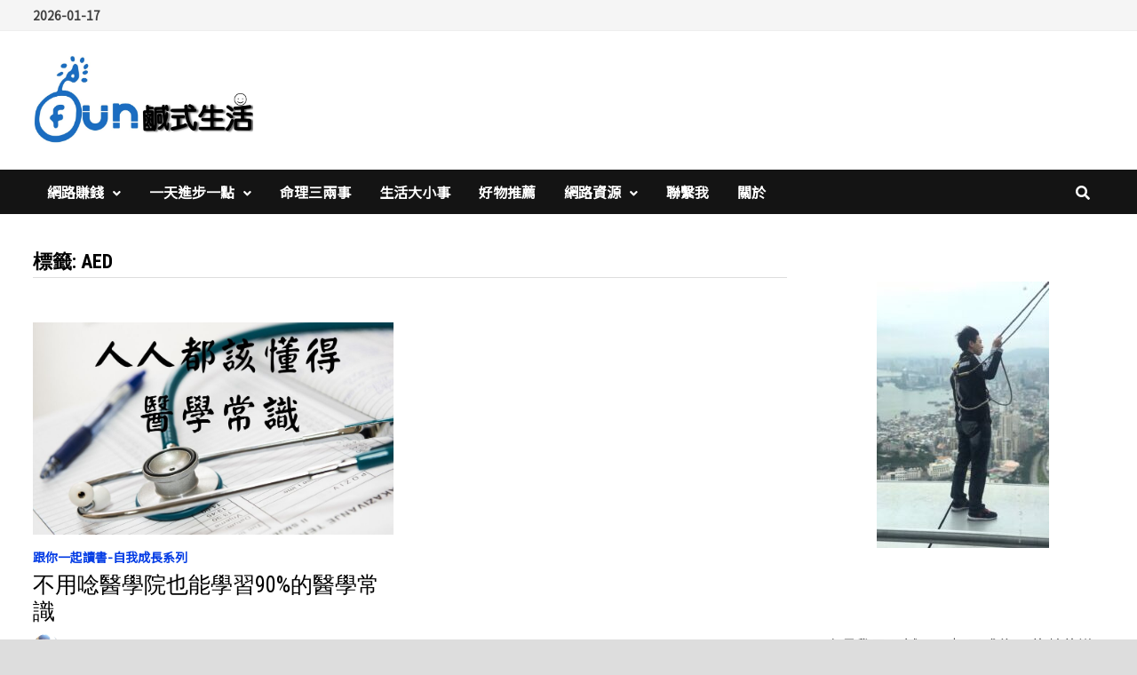

--- FILE ---
content_type: text/html; charset=UTF-8
request_url: https://funeatdiary.com/tag/aed/
body_size: 15206
content:
<!doctype html>
<html dir="ltr" lang="zh-TW" xmlns:fb="https://www.facebook.com/2008/fbml" xmlns:addthis="https://www.addthis.com/help/api-spec"  prefix="og: https://ogp.me/ns#">
<head>
	<meta charset="UTF-8">
	<meta name="viewport" content="width=device-width, initial-scale=1">
	<link rel="profile" href="https://gmpg.org/xfn/11">

	<title>AED</title>
	<style>img:is([sizes="auto" i], [sizes^="auto," i]) { contain-intrinsic-size: 3000px 1500px }</style>
	
		<!-- All in One SEO 4.9.2 - aioseo.com -->
	<meta name="robots" content="max-image-preview:large" />
	<meta name="msvalidate.01" content="E1724CA3E8BCF658CF4599E3A1879B75" />
	<meta name="keywords" content="aed,cpr,醫學常識" />
	<link rel="canonical" href="https://funeatdiary.com/tag/aed/" />
	<meta name="generator" content="All in One SEO (AIOSEO) 4.9.2" />
		<script type="application/ld+json" class="aioseo-schema">
			{"@context":"https:\/\/schema.org","@graph":[{"@type":"BreadcrumbList","@id":"https:\/\/funeatdiary.com\/tag\/aed\/#breadcrumblist","itemListElement":[{"@type":"ListItem","@id":"https:\/\/funeatdiary.com#listItem","position":1,"name":"\u4e3b\u9801","item":"https:\/\/funeatdiary.com","nextItem":{"@type":"ListItem","@id":"https:\/\/funeatdiary.com\/tag\/aed\/#listItem","name":"AED"}},{"@type":"ListItem","@id":"https:\/\/funeatdiary.com\/tag\/aed\/#listItem","position":2,"name":"AED","previousItem":{"@type":"ListItem","@id":"https:\/\/funeatdiary.com#listItem","name":"\u4e3b\u9801"}}]},{"@type":"CollectionPage","@id":"https:\/\/funeatdiary.com\/tag\/aed\/#collectionpage","url":"https:\/\/funeatdiary.com\/tag\/aed\/","name":"AED","inLanguage":"zh-TW","isPartOf":{"@id":"https:\/\/funeatdiary.com\/#website"},"breadcrumb":{"@id":"https:\/\/funeatdiary.com\/tag\/aed\/#breadcrumblist"}},{"@type":"Organization","@id":"https:\/\/funeatdiary.com\/#organization","name":"\u9e79\u5f0f\u751f\u6d3b","url":"https:\/\/funeatdiary.com\/","logo":{"@type":"ImageObject","url":"https:\/\/funeatdiary.com\/wp-content\/uploads\/2020\/04\/cropped-logo-scaled-1.jpg","@id":"https:\/\/funeatdiary.com\/tag\/aed\/#organizationLogo","width":2425,"height":976},"image":{"@id":"https:\/\/funeatdiary.com\/tag\/aed\/#organizationLogo"}},{"@type":"WebSite","@id":"https:\/\/funeatdiary.com\/#website","url":"https:\/\/funeatdiary.com\/","name":"\u9e79\u5f0f\u751f\u6d3b","inLanguage":"zh-TW","publisher":{"@id":"https:\/\/funeatdiary.com\/#organization"}}]}
		</script>
		<!-- All in One SEO -->

<link rel='dns-prefetch' href='//static.addtoany.com' />
<link rel='dns-prefetch' href='//s7.addthis.com' />
<link rel='dns-prefetch' href='//www.googletagmanager.com' />
<link rel='dns-prefetch' href='//fonts.googleapis.com' />
<link rel="alternate" type="application/rss+xml" title="訂閱《鹹式生活》&raquo; 資訊提供" href="https://funeatdiary.com/feed/" />
<link rel="alternate" type="application/rss+xml" title="訂閱《鹹式生活》&raquo; 留言的資訊提供" href="https://funeatdiary.com/comments/feed/" />
<link rel="alternate" type="application/rss+xml" title="訂閱《鹹式生活》&raquo; 標籤〈AED〉的資訊提供" href="https://funeatdiary.com/tag/aed/feed/" />
<script type="text/javascript">
/* <![CDATA[ */
window._wpemojiSettings = {"baseUrl":"https:\/\/s.w.org\/images\/core\/emoji\/16.0.1\/72x72\/","ext":".png","svgUrl":"https:\/\/s.w.org\/images\/core\/emoji\/16.0.1\/svg\/","svgExt":".svg","source":{"concatemoji":"https:\/\/funeatdiary.com\/wp-includes\/js\/wp-emoji-release.min.js?ver=6.8.3"}};
/*! This file is auto-generated */
!function(s,n){var o,i,e;function c(e){try{var t={supportTests:e,timestamp:(new Date).valueOf()};sessionStorage.setItem(o,JSON.stringify(t))}catch(e){}}function p(e,t,n){e.clearRect(0,0,e.canvas.width,e.canvas.height),e.fillText(t,0,0);var t=new Uint32Array(e.getImageData(0,0,e.canvas.width,e.canvas.height).data),a=(e.clearRect(0,0,e.canvas.width,e.canvas.height),e.fillText(n,0,0),new Uint32Array(e.getImageData(0,0,e.canvas.width,e.canvas.height).data));return t.every(function(e,t){return e===a[t]})}function u(e,t){e.clearRect(0,0,e.canvas.width,e.canvas.height),e.fillText(t,0,0);for(var n=e.getImageData(16,16,1,1),a=0;a<n.data.length;a++)if(0!==n.data[a])return!1;return!0}function f(e,t,n,a){switch(t){case"flag":return n(e,"\ud83c\udff3\ufe0f\u200d\u26a7\ufe0f","\ud83c\udff3\ufe0f\u200b\u26a7\ufe0f")?!1:!n(e,"\ud83c\udde8\ud83c\uddf6","\ud83c\udde8\u200b\ud83c\uddf6")&&!n(e,"\ud83c\udff4\udb40\udc67\udb40\udc62\udb40\udc65\udb40\udc6e\udb40\udc67\udb40\udc7f","\ud83c\udff4\u200b\udb40\udc67\u200b\udb40\udc62\u200b\udb40\udc65\u200b\udb40\udc6e\u200b\udb40\udc67\u200b\udb40\udc7f");case"emoji":return!a(e,"\ud83e\udedf")}return!1}function g(e,t,n,a){var r="undefined"!=typeof WorkerGlobalScope&&self instanceof WorkerGlobalScope?new OffscreenCanvas(300,150):s.createElement("canvas"),o=r.getContext("2d",{willReadFrequently:!0}),i=(o.textBaseline="top",o.font="600 32px Arial",{});return e.forEach(function(e){i[e]=t(o,e,n,a)}),i}function t(e){var t=s.createElement("script");t.src=e,t.defer=!0,s.head.appendChild(t)}"undefined"!=typeof Promise&&(o="wpEmojiSettingsSupports",i=["flag","emoji"],n.supports={everything:!0,everythingExceptFlag:!0},e=new Promise(function(e){s.addEventListener("DOMContentLoaded",e,{once:!0})}),new Promise(function(t){var n=function(){try{var e=JSON.parse(sessionStorage.getItem(o));if("object"==typeof e&&"number"==typeof e.timestamp&&(new Date).valueOf()<e.timestamp+604800&&"object"==typeof e.supportTests)return e.supportTests}catch(e){}return null}();if(!n){if("undefined"!=typeof Worker&&"undefined"!=typeof OffscreenCanvas&&"undefined"!=typeof URL&&URL.createObjectURL&&"undefined"!=typeof Blob)try{var e="postMessage("+g.toString()+"("+[JSON.stringify(i),f.toString(),p.toString(),u.toString()].join(",")+"));",a=new Blob([e],{type:"text/javascript"}),r=new Worker(URL.createObjectURL(a),{name:"wpTestEmojiSupports"});return void(r.onmessage=function(e){c(n=e.data),r.terminate(),t(n)})}catch(e){}c(n=g(i,f,p,u))}t(n)}).then(function(e){for(var t in e)n.supports[t]=e[t],n.supports.everything=n.supports.everything&&n.supports[t],"flag"!==t&&(n.supports.everythingExceptFlag=n.supports.everythingExceptFlag&&n.supports[t]);n.supports.everythingExceptFlag=n.supports.everythingExceptFlag&&!n.supports.flag,n.DOMReady=!1,n.readyCallback=function(){n.DOMReady=!0}}).then(function(){return e}).then(function(){var e;n.supports.everything||(n.readyCallback(),(e=n.source||{}).concatemoji?t(e.concatemoji):e.wpemoji&&e.twemoji&&(t(e.twemoji),t(e.wpemoji)))}))}((window,document),window._wpemojiSettings);
/* ]]> */
</script>
<style id='wp-emoji-styles-inline-css' type='text/css'>

	img.wp-smiley, img.emoji {
		display: inline !important;
		border: none !important;
		box-shadow: none !important;
		height: 1em !important;
		width: 1em !important;
		margin: 0 0.07em !important;
		vertical-align: -0.1em !important;
		background: none !important;
		padding: 0 !important;
	}
</style>
<link rel='stylesheet' id='wp-block-library-css' href='https://funeatdiary.com/wp-includes/css/dist/block-library/style.min.css?ver=6.8.3' type='text/css' media='all' />
<style id='wp-block-library-theme-inline-css' type='text/css'>
.wp-block-audio :where(figcaption){color:#555;font-size:13px;text-align:center}.is-dark-theme .wp-block-audio :where(figcaption){color:#ffffffa6}.wp-block-audio{margin:0 0 1em}.wp-block-code{border:1px solid #ccc;border-radius:4px;font-family:Menlo,Consolas,monaco,monospace;padding:.8em 1em}.wp-block-embed :where(figcaption){color:#555;font-size:13px;text-align:center}.is-dark-theme .wp-block-embed :where(figcaption){color:#ffffffa6}.wp-block-embed{margin:0 0 1em}.blocks-gallery-caption{color:#555;font-size:13px;text-align:center}.is-dark-theme .blocks-gallery-caption{color:#ffffffa6}:root :where(.wp-block-image figcaption){color:#555;font-size:13px;text-align:center}.is-dark-theme :root :where(.wp-block-image figcaption){color:#ffffffa6}.wp-block-image{margin:0 0 1em}.wp-block-pullquote{border-bottom:4px solid;border-top:4px solid;color:currentColor;margin-bottom:1.75em}.wp-block-pullquote cite,.wp-block-pullquote footer,.wp-block-pullquote__citation{color:currentColor;font-size:.8125em;font-style:normal;text-transform:uppercase}.wp-block-quote{border-left:.25em solid;margin:0 0 1.75em;padding-left:1em}.wp-block-quote cite,.wp-block-quote footer{color:currentColor;font-size:.8125em;font-style:normal;position:relative}.wp-block-quote:where(.has-text-align-right){border-left:none;border-right:.25em solid;padding-left:0;padding-right:1em}.wp-block-quote:where(.has-text-align-center){border:none;padding-left:0}.wp-block-quote.is-large,.wp-block-quote.is-style-large,.wp-block-quote:where(.is-style-plain){border:none}.wp-block-search .wp-block-search__label{font-weight:700}.wp-block-search__button{border:1px solid #ccc;padding:.375em .625em}:where(.wp-block-group.has-background){padding:1.25em 2.375em}.wp-block-separator.has-css-opacity{opacity:.4}.wp-block-separator{border:none;border-bottom:2px solid;margin-left:auto;margin-right:auto}.wp-block-separator.has-alpha-channel-opacity{opacity:1}.wp-block-separator:not(.is-style-wide):not(.is-style-dots){width:100px}.wp-block-separator.has-background:not(.is-style-dots){border-bottom:none;height:1px}.wp-block-separator.has-background:not(.is-style-wide):not(.is-style-dots){height:2px}.wp-block-table{margin:0 0 1em}.wp-block-table td,.wp-block-table th{word-break:normal}.wp-block-table :where(figcaption){color:#555;font-size:13px;text-align:center}.is-dark-theme .wp-block-table :where(figcaption){color:#ffffffa6}.wp-block-video :where(figcaption){color:#555;font-size:13px;text-align:center}.is-dark-theme .wp-block-video :where(figcaption){color:#ffffffa6}.wp-block-video{margin:0 0 1em}:root :where(.wp-block-template-part.has-background){margin-bottom:0;margin-top:0;padding:1.25em 2.375em}
</style>
<style id='classic-theme-styles-inline-css' type='text/css'>
/*! This file is auto-generated */
.wp-block-button__link{color:#fff;background-color:#32373c;border-radius:9999px;box-shadow:none;text-decoration:none;padding:calc(.667em + 2px) calc(1.333em + 2px);font-size:1.125em}.wp-block-file__button{background:#32373c;color:#fff;text-decoration:none}
</style>
<link rel='stylesheet' id='aioseo/css/src/vue/standalone/blocks/table-of-contents/global.scss-css' href='https://funeatdiary.com/wp-content/plugins/all-in-one-seo-pack/dist/Lite/assets/css/table-of-contents/global.e90f6d47.css?ver=4.9.2' type='text/css' media='all' />
<style id='likecoin-nft-widget-style-inline-css' type='text/css'>
.wp-block-likecoin-nft-widget{padding:2px}

</style>
<style id='likecoin-nft-collect-button-style-inline-css' type='text/css'>
.wp-block-likecoin-nft-collect-button{padding:2px}

</style>
<style id='global-styles-inline-css' type='text/css'>
:root{--wp--preset--aspect-ratio--square: 1;--wp--preset--aspect-ratio--4-3: 4/3;--wp--preset--aspect-ratio--3-4: 3/4;--wp--preset--aspect-ratio--3-2: 3/2;--wp--preset--aspect-ratio--2-3: 2/3;--wp--preset--aspect-ratio--16-9: 16/9;--wp--preset--aspect-ratio--9-16: 9/16;--wp--preset--color--black: #000000;--wp--preset--color--cyan-bluish-gray: #abb8c3;--wp--preset--color--white: #ffffff;--wp--preset--color--pale-pink: #f78da7;--wp--preset--color--vivid-red: #cf2e2e;--wp--preset--color--luminous-vivid-orange: #ff6900;--wp--preset--color--luminous-vivid-amber: #fcb900;--wp--preset--color--light-green-cyan: #7bdcb5;--wp--preset--color--vivid-green-cyan: #00d084;--wp--preset--color--pale-cyan-blue: #8ed1fc;--wp--preset--color--vivid-cyan-blue: #0693e3;--wp--preset--color--vivid-purple: #9b51e0;--wp--preset--gradient--vivid-cyan-blue-to-vivid-purple: linear-gradient(135deg,rgba(6,147,227,1) 0%,rgb(155,81,224) 100%);--wp--preset--gradient--light-green-cyan-to-vivid-green-cyan: linear-gradient(135deg,rgb(122,220,180) 0%,rgb(0,208,130) 100%);--wp--preset--gradient--luminous-vivid-amber-to-luminous-vivid-orange: linear-gradient(135deg,rgba(252,185,0,1) 0%,rgba(255,105,0,1) 100%);--wp--preset--gradient--luminous-vivid-orange-to-vivid-red: linear-gradient(135deg,rgba(255,105,0,1) 0%,rgb(207,46,46) 100%);--wp--preset--gradient--very-light-gray-to-cyan-bluish-gray: linear-gradient(135deg,rgb(238,238,238) 0%,rgb(169,184,195) 100%);--wp--preset--gradient--cool-to-warm-spectrum: linear-gradient(135deg,rgb(74,234,220) 0%,rgb(151,120,209) 20%,rgb(207,42,186) 40%,rgb(238,44,130) 60%,rgb(251,105,98) 80%,rgb(254,248,76) 100%);--wp--preset--gradient--blush-light-purple: linear-gradient(135deg,rgb(255,206,236) 0%,rgb(152,150,240) 100%);--wp--preset--gradient--blush-bordeaux: linear-gradient(135deg,rgb(254,205,165) 0%,rgb(254,45,45) 50%,rgb(107,0,62) 100%);--wp--preset--gradient--luminous-dusk: linear-gradient(135deg,rgb(255,203,112) 0%,rgb(199,81,192) 50%,rgb(65,88,208) 100%);--wp--preset--gradient--pale-ocean: linear-gradient(135deg,rgb(255,245,203) 0%,rgb(182,227,212) 50%,rgb(51,167,181) 100%);--wp--preset--gradient--electric-grass: linear-gradient(135deg,rgb(202,248,128) 0%,rgb(113,206,126) 100%);--wp--preset--gradient--midnight: linear-gradient(135deg,rgb(2,3,129) 0%,rgb(40,116,252) 100%);--wp--preset--font-size--small: 13px;--wp--preset--font-size--medium: 20px;--wp--preset--font-size--large: 36px;--wp--preset--font-size--x-large: 42px;--wp--preset--spacing--20: 0.44rem;--wp--preset--spacing--30: 0.67rem;--wp--preset--spacing--40: 1rem;--wp--preset--spacing--50: 1.5rem;--wp--preset--spacing--60: 2.25rem;--wp--preset--spacing--70: 3.38rem;--wp--preset--spacing--80: 5.06rem;--wp--preset--shadow--natural: 6px 6px 9px rgba(0, 0, 0, 0.2);--wp--preset--shadow--deep: 12px 12px 50px rgba(0, 0, 0, 0.4);--wp--preset--shadow--sharp: 6px 6px 0px rgba(0, 0, 0, 0.2);--wp--preset--shadow--outlined: 6px 6px 0px -3px rgba(255, 255, 255, 1), 6px 6px rgba(0, 0, 0, 1);--wp--preset--shadow--crisp: 6px 6px 0px rgba(0, 0, 0, 1);}:where(.is-layout-flex){gap: 0.5em;}:where(.is-layout-grid){gap: 0.5em;}body .is-layout-flex{display: flex;}.is-layout-flex{flex-wrap: wrap;align-items: center;}.is-layout-flex > :is(*, div){margin: 0;}body .is-layout-grid{display: grid;}.is-layout-grid > :is(*, div){margin: 0;}:where(.wp-block-columns.is-layout-flex){gap: 2em;}:where(.wp-block-columns.is-layout-grid){gap: 2em;}:where(.wp-block-post-template.is-layout-flex){gap: 1.25em;}:where(.wp-block-post-template.is-layout-grid){gap: 1.25em;}.has-black-color{color: var(--wp--preset--color--black) !important;}.has-cyan-bluish-gray-color{color: var(--wp--preset--color--cyan-bluish-gray) !important;}.has-white-color{color: var(--wp--preset--color--white) !important;}.has-pale-pink-color{color: var(--wp--preset--color--pale-pink) !important;}.has-vivid-red-color{color: var(--wp--preset--color--vivid-red) !important;}.has-luminous-vivid-orange-color{color: var(--wp--preset--color--luminous-vivid-orange) !important;}.has-luminous-vivid-amber-color{color: var(--wp--preset--color--luminous-vivid-amber) !important;}.has-light-green-cyan-color{color: var(--wp--preset--color--light-green-cyan) !important;}.has-vivid-green-cyan-color{color: var(--wp--preset--color--vivid-green-cyan) !important;}.has-pale-cyan-blue-color{color: var(--wp--preset--color--pale-cyan-blue) !important;}.has-vivid-cyan-blue-color{color: var(--wp--preset--color--vivid-cyan-blue) !important;}.has-vivid-purple-color{color: var(--wp--preset--color--vivid-purple) !important;}.has-black-background-color{background-color: var(--wp--preset--color--black) !important;}.has-cyan-bluish-gray-background-color{background-color: var(--wp--preset--color--cyan-bluish-gray) !important;}.has-white-background-color{background-color: var(--wp--preset--color--white) !important;}.has-pale-pink-background-color{background-color: var(--wp--preset--color--pale-pink) !important;}.has-vivid-red-background-color{background-color: var(--wp--preset--color--vivid-red) !important;}.has-luminous-vivid-orange-background-color{background-color: var(--wp--preset--color--luminous-vivid-orange) !important;}.has-luminous-vivid-amber-background-color{background-color: var(--wp--preset--color--luminous-vivid-amber) !important;}.has-light-green-cyan-background-color{background-color: var(--wp--preset--color--light-green-cyan) !important;}.has-vivid-green-cyan-background-color{background-color: var(--wp--preset--color--vivid-green-cyan) !important;}.has-pale-cyan-blue-background-color{background-color: var(--wp--preset--color--pale-cyan-blue) !important;}.has-vivid-cyan-blue-background-color{background-color: var(--wp--preset--color--vivid-cyan-blue) !important;}.has-vivid-purple-background-color{background-color: var(--wp--preset--color--vivid-purple) !important;}.has-black-border-color{border-color: var(--wp--preset--color--black) !important;}.has-cyan-bluish-gray-border-color{border-color: var(--wp--preset--color--cyan-bluish-gray) !important;}.has-white-border-color{border-color: var(--wp--preset--color--white) !important;}.has-pale-pink-border-color{border-color: var(--wp--preset--color--pale-pink) !important;}.has-vivid-red-border-color{border-color: var(--wp--preset--color--vivid-red) !important;}.has-luminous-vivid-orange-border-color{border-color: var(--wp--preset--color--luminous-vivid-orange) !important;}.has-luminous-vivid-amber-border-color{border-color: var(--wp--preset--color--luminous-vivid-amber) !important;}.has-light-green-cyan-border-color{border-color: var(--wp--preset--color--light-green-cyan) !important;}.has-vivid-green-cyan-border-color{border-color: var(--wp--preset--color--vivid-green-cyan) !important;}.has-pale-cyan-blue-border-color{border-color: var(--wp--preset--color--pale-cyan-blue) !important;}.has-vivid-cyan-blue-border-color{border-color: var(--wp--preset--color--vivid-cyan-blue) !important;}.has-vivid-purple-border-color{border-color: var(--wp--preset--color--vivid-purple) !important;}.has-vivid-cyan-blue-to-vivid-purple-gradient-background{background: var(--wp--preset--gradient--vivid-cyan-blue-to-vivid-purple) !important;}.has-light-green-cyan-to-vivid-green-cyan-gradient-background{background: var(--wp--preset--gradient--light-green-cyan-to-vivid-green-cyan) !important;}.has-luminous-vivid-amber-to-luminous-vivid-orange-gradient-background{background: var(--wp--preset--gradient--luminous-vivid-amber-to-luminous-vivid-orange) !important;}.has-luminous-vivid-orange-to-vivid-red-gradient-background{background: var(--wp--preset--gradient--luminous-vivid-orange-to-vivid-red) !important;}.has-very-light-gray-to-cyan-bluish-gray-gradient-background{background: var(--wp--preset--gradient--very-light-gray-to-cyan-bluish-gray) !important;}.has-cool-to-warm-spectrum-gradient-background{background: var(--wp--preset--gradient--cool-to-warm-spectrum) !important;}.has-blush-light-purple-gradient-background{background: var(--wp--preset--gradient--blush-light-purple) !important;}.has-blush-bordeaux-gradient-background{background: var(--wp--preset--gradient--blush-bordeaux) !important;}.has-luminous-dusk-gradient-background{background: var(--wp--preset--gradient--luminous-dusk) !important;}.has-pale-ocean-gradient-background{background: var(--wp--preset--gradient--pale-ocean) !important;}.has-electric-grass-gradient-background{background: var(--wp--preset--gradient--electric-grass) !important;}.has-midnight-gradient-background{background: var(--wp--preset--gradient--midnight) !important;}.has-small-font-size{font-size: var(--wp--preset--font-size--small) !important;}.has-medium-font-size{font-size: var(--wp--preset--font-size--medium) !important;}.has-large-font-size{font-size: var(--wp--preset--font-size--large) !important;}.has-x-large-font-size{font-size: var(--wp--preset--font-size--x-large) !important;}
:where(.wp-block-post-template.is-layout-flex){gap: 1.25em;}:where(.wp-block-post-template.is-layout-grid){gap: 1.25em;}
:where(.wp-block-columns.is-layout-flex){gap: 2em;}:where(.wp-block-columns.is-layout-grid){gap: 2em;}
:root :where(.wp-block-pullquote){font-size: 1.5em;line-height: 1.6;}
</style>
<link rel='stylesheet' id='contact-form-7-css' href='https://funeatdiary.com/wp-content/plugins/contact-form-7/includes/css/styles.css?ver=6.1.4' type='text/css' media='all' />
<link rel='stylesheet' id='ez-toc-css' href='https://funeatdiary.com/wp-content/plugins/easy-table-of-contents/assets/css/screen.min.css?ver=2.0.79.2' type='text/css' media='all' />
<style id='ez-toc-inline-css' type='text/css'>
div#ez-toc-container .ez-toc-title {font-size: 120%;}div#ez-toc-container .ez-toc-title {font-weight: 500;}div#ez-toc-container ul li , div#ez-toc-container ul li a {font-size: 95%;}div#ez-toc-container ul li , div#ez-toc-container ul li a {font-weight: 500;}div#ez-toc-container nav ul ul li {font-size: 90%;}.ez-toc-box-title {font-weight: bold; margin-bottom: 10px; text-align: center; text-transform: uppercase; letter-spacing: 1px; color: #666; padding-bottom: 5px;position:absolute;top:-4%;left:5%;background-color: inherit;transition: top 0.3s ease;}.ez-toc-box-title.toc-closed {top:-25%;}
.ez-toc-container-direction {direction: ltr;}.ez-toc-counter ul{counter-reset: item ;}.ez-toc-counter nav ul li a::before {content: counters(item, '.', decimal) '. ';display: inline-block;counter-increment: item;flex-grow: 0;flex-shrink: 0;margin-right: .2em; float: left; }.ez-toc-widget-direction {direction: ltr;}.ez-toc-widget-container ul{counter-reset: item ;}.ez-toc-widget-container nav ul li a::before {content: counters(item, '.', decimal) '. ';display: inline-block;counter-increment: item;flex-grow: 0;flex-shrink: 0;margin-right: .2em; float: left; }
</style>
<link rel='stylesheet' id='font-awesome-css' href='https://funeatdiary.com/wp-content/themes/bam/assets/fonts/css/all.min.css?ver=5.15.4' type='text/css' media='all' />
<link rel='stylesheet' id='bam-style-css' href='https://funeatdiary.com/wp-content/themes/bam/style.css?ver=6.8.3' type='text/css' media='all' />
<link rel='stylesheet' id='bam-google-fonts-css' href='https://fonts.googleapis.com/css?family=Source+Sans+Pro%3A100%2C200%2C300%2C400%2C500%2C600%2C700%2C800%2C900%2C100i%2C200i%2C300i%2C400i%2C500i%2C600i%2C700i%2C800i%2C900i|Roboto+Condensed%3A100%2C200%2C300%2C400%2C500%2C600%2C700%2C800%2C900%2C100i%2C200i%2C300i%2C400i%2C500i%2C600i%2C700i%2C800i%2C900i%26subset%3Dlatin' type='text/css' media='all' />
<link rel='stylesheet' id='addthis_all_pages-css' href='https://funeatdiary.com/wp-content/plugins/addthis-all/frontend/build/addthis_wordpress_public.min.css?ver=6.8.3' type='text/css' media='all' />
<link rel='stylesheet' id='addtoany-css' href='https://funeatdiary.com/wp-content/plugins/add-to-any/addtoany.min.css?ver=1.16' type='text/css' media='all' />
<script type="text/javascript" id="addtoany-core-js-before">
/* <![CDATA[ */
window.a2a_config=window.a2a_config||{};a2a_config.callbacks=[];a2a_config.overlays=[];a2a_config.templates={};a2a_localize = {
	Share: "分享",
	Save: "儲存",
	Subscribe: "訂閱",
	Email: "電子郵件",
	Bookmark: "書籤",
	ShowAll: "顯示全部",
	ShowLess: "顯示較少",
	FindServices: "尋找服務",
	FindAnyServiceToAddTo: "立即尋找想要新增的服務",
	PoweredBy: "開發團隊:",
	ShareViaEmail: "透過電子郵件分享",
	SubscribeViaEmail: "透過電子郵件訂閱",
	BookmarkInYourBrowser: "在瀏覽器中加入書籤",
	BookmarkInstructions: "按下 Ctrl+D 或 \u2318+D 將這個頁面加入書籤",
	AddToYourFavorites: "新增至 [我的最愛]",
	SendFromWebOrProgram: "透過任何電子郵件地址或電子郵件程式傳送",
	EmailProgram: "電子郵件程式",
	More: "進一步了解...",
	ThanksForSharing: "感謝分享！",
	ThanksForFollowing: "感謝追蹤！"
};
/* ]]> */
</script>
<script type="text/javascript" defer src="https://static.addtoany.com/menu/page.js" id="addtoany-core-js"></script>
<script type="text/javascript" src="https://funeatdiary.com/wp-includes/js/jquery/jquery.min.js?ver=3.7.1" id="jquery-core-js"></script>
<script type="text/javascript" src="https://funeatdiary.com/wp-includes/js/jquery/jquery-migrate.min.js?ver=3.4.1" id="jquery-migrate-js"></script>
<script type="text/javascript" id="jquery-js-after">
/* <![CDATA[ */
jQuery(document).ready(function() {
	jQuery(".6de746c22b591a0c5caab722901c34ba").click(function() {
		jQuery.post(
			"https://funeatdiary.com/wp-admin/admin-ajax.php", {
				"action": "quick_adsense_onpost_ad_click",
				"quick_adsense_onpost_ad_index": jQuery(this).attr("data-index"),
				"quick_adsense_nonce": "9311e0ad3f",
			}, function(response) { }
		);
	});
});
/* ]]> */
</script>
<script type="text/javascript" defer src="https://funeatdiary.com/wp-content/plugins/add-to-any/addtoany.min.js?ver=1.1" id="addtoany-jquery-js"></script>

<!-- Google tag (gtag.js) snippet added by Site Kit -->
<!-- Google Ads snippet added by Site Kit -->
<script type="text/javascript" src="https://www.googletagmanager.com/gtag/js?id=AW-4934810016" id="google_gtagjs-js" async></script>
<script type="text/javascript" id="google_gtagjs-js-after">
/* <![CDATA[ */
window.dataLayer = window.dataLayer || [];function gtag(){dataLayer.push(arguments);}
gtag("js", new Date());
gtag("set", "developer_id.dZTNiMT", true);
gtag("config", "AW-4934810016");
 window._googlesitekit = window._googlesitekit || {}; window._googlesitekit.throttledEvents = []; window._googlesitekit.gtagEvent = (name, data) => { var key = JSON.stringify( { name, data } ); if ( !! window._googlesitekit.throttledEvents[ key ] ) { return; } window._googlesitekit.throttledEvents[ key ] = true; setTimeout( () => { delete window._googlesitekit.throttledEvents[ key ]; }, 5 ); gtag( "event", name, { ...data, event_source: "site-kit" } ); }; 
/* ]]> */
</script>
<link rel="https://api.w.org/" href="https://funeatdiary.com/wp-json/" /><link rel="alternate" title="JSON" type="application/json" href="https://funeatdiary.com/wp-json/wp/v2/tags/25" /><link rel="EditURI" type="application/rsd+xml" title="RSD" href="https://funeatdiary.com/xmlrpc.php?rsd" />
<meta name="generator" content="WordPress 6.8.3" />
<meta name="generator" content="Site Kit by Google 1.168.0" /><meta name="agd-partner-manual-verification" /><meta name="likecoin:liker-id" content="hsien830925"><meta name="likecoin:wallet" content="cosmos1nfup...84wqz20te9">    <script>
          window.onload = function() {
            var links = document.links;
            for (var i = 0, linksLength = links.length; i < linksLength; i++) {
              if (links[i].hostname != window.location.hostname) {
                links[i].target = '_blank';
              }
            }
          }
    </script>
    <style>
        @import url('https://fonts.googleapis.com/css?family=Noto+Sans+TC');
        body {font-family: 'Noto Sans TC', sans-serif;}/*思源黑體*/
		font-size:30px;
		color:black
		text-indent:20px; 
		word-spacing:30px
         
    </style>
    <style>
        .step{
        font-weight: 400;
        font-style: normal;
        font-size: 1rem;
        background-color: #cececeb5;
        padding: 10px 30px;
        display: inline-block;
        margin: 20px 0;
        text-transform: uppercase;
        font-weight:bold;
        }
    </style>
<!-- Analytics by WP Statistics - https://wp-statistics.com -->
		<style type="text/css">
					.site-title,
			.site-description {
				position: absolute;
				clip: rect(1px, 1px, 1px, 1px);
				display: none;
			}
				</style>
		<link rel="icon" href="https://funeatdiary.com/wp-content/uploads/2020/04/cropped-3250fb08-6a9e-463e-a2eb-6b81dd5ac6a7-32x32.png" sizes="32x32" />
<link rel="icon" href="https://funeatdiary.com/wp-content/uploads/2020/04/cropped-3250fb08-6a9e-463e-a2eb-6b81dd5ac6a7-192x192.png" sizes="192x192" />
<link rel="apple-touch-icon" href="https://funeatdiary.com/wp-content/uploads/2020/04/cropped-3250fb08-6a9e-463e-a2eb-6b81dd5ac6a7-180x180.png" />
<meta name="msapplication-TileImage" content="https://funeatdiary.com/wp-content/uploads/2020/04/cropped-3250fb08-6a9e-463e-a2eb-6b81dd5ac6a7-270x270.png" />
		<style type="text/css" id="wp-custom-css">
			.entry-content h2
{
/* 背景顏色 #eeeeee */
background-color:#eeeeee;
/*左側框線寬度(5px)、solid(實線)、顏色(orange)*/
border-left:5px solid orange; 
/*行內文字間距(5px)*/
padding:5px;
/*垂直置中*/
}
p{font-size: 18px}
h2 ,h3{
margin-top:5px;
margin-bottom:5px;
}
.call-to-action{
    border: 2px dashed #aaa;
    padding: 2rem;
}
.post-modified-time{
  background: #222222;
  color: #fff;
  border-radius: 5px;
  text-align: center;
  padding: 5px;
  margin: 0 0 25px;
}		</style>
		
		<style type="text/css" id="theme-custom-css">
			/* Color CSS */
                
                    blockquote {
                        border-left: 4px solid #0940e5;
                    }

                    button,
                    input[type="button"],
                    input[type="reset"],
                    input[type="submit"] {
                        background: #0940e5;
                    }

                    .wp-block-search .wp-block-search__button {
                        background: #0940e5;
                    }

                    .bam-readmore {
                        background: #0940e5;
                    }

                    .site-title a, .site-description {
                        color: #0940e5;
                    }

                    .site-header.default-style .main-navigation ul li a:hover {
                        color: #0940e5;
                    }

                    .site-header.default-style .main-navigation ul ul li a:hover {
                        background: #0940e5;
                    }

                    .site-header.default-style .main-navigation .current_page_item > a,
                    .site-header.default-style .main-navigation .current-menu-item > a,
                    .site-header.default-style .main-navigation .current_page_ancestor > a,
                    .site-header.default-style .main-navigation .current-menu-ancestor > a {
                        color: #0940e5;
                    }

                    .site-header.horizontal-style .main-navigation ul li a:hover {
                        color: #0940e5;
                    }

                    .site-header.horizontal-style .main-navigation ul ul li a:hover {
                        background: #0940e5;
                    }

                    .site-header.horizontal-style .main-navigation .current_page_item > a,
                    .site-header.horizontal-style .main-navigation .current-menu-item > a,
                    .site-header.horizontal-style .main-navigation .current_page_ancestor > a,
                    .site-header.horizontal-style .main-navigation .current-menu-ancestor > a {
                        color: #0940e5;
                    }

                    .posts-navigation .nav-previous a:hover,
                    .posts-navigation .nav-next a:hover {
                        color: #0940e5;
                    }

                    .post-navigation .nav-previous .post-title:hover,
                    .post-navigation .nav-next .post-title:hover {
                        color: #0940e5;
                    }

                    .pagination .page-numbers.current {
                        background: #0940e5;
                        border: 1px solid #0940e5;
                        color: #ffffff;
                    }
                      
                    .pagination a.page-numbers:hover {
                        background: #0940e5;
                        border: 1px solid #0940e5;
                    }

                    .widget a:hover,
                    .widget ul li a:hover {
                        color: #0940e5;
                    }

                    li.bm-tab.th-ui-state-active a {
                        border-bottom: 1px solid #0940e5;
                    }

                    .footer-widget-area .widget a:hover {
                        color: #0940e5;
                    }

                    .bms-title a:hover {
                        color: #0940e5;
                    }

                    .bam-entry .entry-title a:hover {
                        color: #0940e5;
                    }

                    .related-post-meta a:hover,
                    .entry-meta a:hover {
                        color: #0940e5;
                    }

                    .related-post-meta .byline a:hover,
                    .entry-meta .byline a:hover {
                        color: #0940e5;
                    }

                    .cat-links a {
                        color: #0940e5;
                    }

                    .tags-links a:hover {
                        background: #0940e5;
                    }

                    .related-post-title a:hover {
                        color: #0940e5;
                    }

                    .author-posts-link:hover {
                        color: #0940e5;
                    }

                    .comment-author a {
                        color: #0940e5;
                    }

                    .comment-metadata a:hover,
                    .comment-metadata a:focus,
                    .pingback .comment-edit-link:hover,
                    .pingback .comment-edit-link:focus {
                        color: #0940e5;
                    }

                    .comment-reply-link:hover,
                    .comment-reply-link:focus {
                        background: #0940e5;
                    }

                    .comment-notes a:hover,
                    .comment-awaiting-moderation a:hover,
                    .logged-in-as a:hover,
                    .form-allowed-tags a:hover {
                        color: #0940e5;
                    }

                    .required {
                        color: #0940e5;
                    }

                    .comment-reply-title small a:before {
                        color: #0940e5;
                    }

                    .wp-block-quote {
                        border-left: 4px solid #0940e5;
                    }

                    .wp-block-quote[style*="text-align:right"], .wp-block-quote[style*="text-align: right"] {
                        border-right: 4px solid #0940e5;
                    }

                    .site-info a:hover {
                        color: #0940e5;
                    }

                    #bam-tags a, .widget_tag_cloud .tagcloud a {
                        background: #0940e5;
                    }

                
                    .page-content a:hover,
                    .entry-content a:hover {
                        color: #00aeef;
                    }
                
                    body.boxed-layout.custom-background,
                    body.boxed-layout {
                        background-color: #dddddd;
                    }
                
                    body.boxed-layout.custom-background.separate-containers,
                    body.boxed-layout.separate-containers {
                        background-color: #dddddd;
                    }
                
                    body.wide-layout.custom-background.separate-containers,
                    body.wide-layout.separate-containers {
                        background-color: #eeeeee;
                    }
                /* Header CSS */
                    .site-logo-image img {
                        max-width: 250px;
                    }
                
                    .site-logo-image img {
                        max-height: 100px;
                    }		</style>

	</head>

<body class="archive tag tag-aed tag-25 wp-custom-logo wp-embed-responsive wp-theme-bam hfeed boxed-layout right-sidebar one-container">



<div id="page" class="site">
	<a class="skip-link screen-reader-text" href="#content">Skip to content</a>

	
<div id="topbar" class="bam-topbar clearfix">

    <div class="container">

                    <span class="bam-date">2026-01-17</span>
        
        
        
    </div>

</div>
	


<header id="masthead" class="site-header default-style">

    
    

<div id="site-header-inner" class="clearfix container left-logo">

    <div class="site-branding">
    <div class="site-branding-inner">

                    <div class="site-logo-image"><a href="https://funeatdiary.com/" class="custom-logo-link" rel="home"><img width="2425" height="976" src="https://funeatdiary.com/wp-content/uploads/2020/04/cropped-logo-scaled-1.jpg" class="custom-logo" alt="鹹式生活" decoding="async" fetchpriority="high" srcset="https://funeatdiary.com/wp-content/uploads/2020/04/cropped-logo-scaled-1.jpg 2425w, https://funeatdiary.com/wp-content/uploads/2020/04/cropped-logo-scaled-1-300x121.jpg 300w, https://funeatdiary.com/wp-content/uploads/2020/04/cropped-logo-scaled-1-1024x412.jpg 1024w, https://funeatdiary.com/wp-content/uploads/2020/04/cropped-logo-scaled-1-768x309.jpg 768w, https://funeatdiary.com/wp-content/uploads/2020/04/cropped-logo-scaled-1-1536x618.jpg 1536w, https://funeatdiary.com/wp-content/uploads/2020/04/cropped-logo-scaled-1-2048x824.jpg 2048w" sizes="(max-width: 2425px) 100vw, 2425px" /></a></div>
        
        <div class="site-branding-text">
                            <p class="site-title"><a href="https://funeatdiary.com/" rel="home">鹹式生活</a></p>
                        </div><!-- .site-branding-text -->

    </div><!-- .site-branding-inner -->
</div><!-- .site-branding -->
        
</div><!-- #site-header-inner -->



<nav id="site-navigation" class="main-navigation">

    <div id="site-navigation-inner" class="container align-left show-search">
        
        <div class="menu-primary-menu-container"><ul id="primary-menu" class="menu"><li id="menu-item-1210" class="menu-item menu-item-type-taxonomy menu-item-object-category menu-item-has-children menu-item-1210"><a href="https://funeatdiary.com/category/%e8%81%af%e7%9b%9f%e8%a1%8c%e9%8a%b7/">網路賺錢</a>
<ul class="sub-menu">
	<li id="menu-item-2090" class="menu-item menu-item-type-taxonomy menu-item-object-category menu-item-2090"><a href="https://funeatdiary.com/category/%e8%81%af%e7%9b%9f%e8%a1%8c%e9%8a%b7/">聯盟行銷</a></li>
	<li id="menu-item-2089" class="menu-item menu-item-type-taxonomy menu-item-object-category menu-item-2089"><a href="https://funeatdiary.com/category/wordpress%e5%b0%8f%e6%8a%80%e5%b7%a7/">WordPress小技巧</a></li>
</ul>
</li>
<li id="menu-item-464" class="menu-item menu-item-type-custom menu-item-object-custom menu-item-has-children menu-item-464"><a href="#">一天進步一點</a>
<ul class="sub-menu">
	<li id="menu-item-2191" class="menu-item menu-item-type-taxonomy menu-item-object-category menu-item-2191"><a href="https://funeatdiary.com/category/%e4%bf%9d%e9%9a%aa%e5%b0%8f%e5%ad%b8%e5%a0%82/">保險小學堂</a></li>
	<li id="menu-item-2183" class="menu-item menu-item-type-taxonomy menu-item-object-category menu-item-2183"><a href="https://funeatdiary.com/category/%e5%90%84%e8%a1%8c%e5%90%84%e6%a5%ad%e8%a8%aa%e8%ab%87/">各行各業訪談</a></li>
	<li id="menu-item-668" class="menu-item menu-item-type-taxonomy menu-item-object-category menu-item-668"><a href="https://funeatdiary.com/category/%e8%b7%9f%e4%bd%a0%e4%b8%80%e8%b5%b7%e8%ae%80%e6%9b%b8-%e8%87%aa%e6%88%91%e6%88%90%e9%95%b7%e7%b3%bb%e5%88%97/">跟你一起學習-自我成長系列</a></li>
	<li id="menu-item-740" class="menu-item menu-item-type-taxonomy menu-item-object-category menu-item-740"><a href="https://funeatdiary.com/category/%e8%b2%a1%e5%af%8c%e8%87%aa%e7%94%b1%e4%b9%8b%e8%b7%af/">財富自由之路</a></li>
	<li id="menu-item-675" class="menu-item menu-item-type-taxonomy menu-item-object-category menu-item-675"><a href="https://funeatdiary.com/category/%e5%b0%8f%e8%b3%87%e6%97%8f%e5%bf%85%e5%82%99/">小資族理財</a></li>
</ul>
</li>
<li id="menu-item-2709" class="menu-item menu-item-type-taxonomy menu-item-object-category menu-item-2709"><a href="https://funeatdiary.com/category/%e5%91%bd%e7%90%86%e4%b8%89%e5%85%a9%e4%ba%8b/">命理三兩事</a></li>
<li id="menu-item-671" class="menu-item menu-item-type-taxonomy menu-item-object-category menu-item-671"><a href="https://funeatdiary.com/category/%e5%90%83%e5%96%9d%e9%81%8a%e6%a8%82%e5%a4%a7%e5%b0%8f%e4%ba%8b/">生活大小事</a></li>
<li id="menu-item-673" class="menu-item menu-item-type-taxonomy menu-item-object-category menu-item-673"><a href="https://funeatdiary.com/category/%e5%ae%b6%e9%9b%bb%e5%99%a8%e5%85%b7%e6%95%b4%e7%90%86%e7%ad%86%e8%a8%98/">好物推薦</a></li>
<li id="menu-item-2162" class="menu-item menu-item-type-custom menu-item-object-custom menu-item-has-children menu-item-2162"><a href="#">網路資源</a>
<ul class="sub-menu">
	<li id="menu-item-2174" class="menu-item menu-item-type-post_type menu-item-object-page menu-item-2174"><a href="https://funeatdiary.com/money-making-toolbox/">網路賺錢工具箱</a></li>
	<li id="menu-item-2163" class="menu-item menu-item-type-post_type menu-item-object-page menu-item-2163"><a href="https://funeatdiary.com/book-list-recommendation/">書單推薦</a></li>
</ul>
</li>
<li id="menu-item-341" class="menu-item menu-item-type-post_type menu-item-object-page menu-item-341"><a href="https://funeatdiary.com/contact/">聯繫我</a></li>
<li id="menu-item-342" class="menu-item menu-item-type-post_type menu-item-object-page menu-item-342"><a href="https://funeatdiary.com/about/">關於</a></li>
</ul></div><div class="bam-search-button-icon">
    <i class="fas fa-search" aria-hidden="true"></i>
</div>
<div class="bam-search-box-container">
    <div class="bam-search-box">
        <form role="search" method="get" class="search-form" action="https://funeatdiary.com/">
				<label>
					<span class="screen-reader-text">搜尋關鍵字:</span>
					<input type="search" class="search-field" placeholder="搜尋..." value="" name="s" />
				</label>
				<input type="submit" class="search-submit" value="搜尋" />
			</form>    </div><!-- th-search-box -->
</div><!-- .th-search-box-container -->

        <button class="menu-toggle" aria-controls="primary-menu" aria-expanded="false" data-toggle-target=".mobile-navigation"><i class="fas fa-bars"></i>Menu</button>
        
    </div><!-- .container -->
    
</nav><!-- #site-navigation -->
<div class="mobile-dropdown">
    <nav class="mobile-navigation">
        <div class="menu-primary-menu-container"><ul id="primary-menu-mobile" class="menu"><li class="menu-item menu-item-type-taxonomy menu-item-object-category menu-item-has-children menu-item-1210"><a href="https://funeatdiary.com/category/%e8%81%af%e7%9b%9f%e8%a1%8c%e9%8a%b7/">網路賺錢</a><button class="dropdown-toggle" data-toggle-target=".mobile-navigation .menu-item-1210 > .sub-menu" aria-expanded="false"><span class="screen-reader-text">Show sub menu</span></button>
<ul class="sub-menu">
	<li class="menu-item menu-item-type-taxonomy menu-item-object-category menu-item-2090"><a href="https://funeatdiary.com/category/%e8%81%af%e7%9b%9f%e8%a1%8c%e9%8a%b7/">聯盟行銷</a></li>
	<li class="menu-item menu-item-type-taxonomy menu-item-object-category menu-item-2089"><a href="https://funeatdiary.com/category/wordpress%e5%b0%8f%e6%8a%80%e5%b7%a7/">WordPress小技巧</a></li>
</ul>
</li>
<li class="menu-item menu-item-type-custom menu-item-object-custom menu-item-has-children menu-item-464"><a href="#">一天進步一點</a><button class="dropdown-toggle" data-toggle-target=".mobile-navigation .menu-item-464 > .sub-menu" aria-expanded="false"><span class="screen-reader-text">Show sub menu</span></button>
<ul class="sub-menu">
	<li class="menu-item menu-item-type-taxonomy menu-item-object-category menu-item-2191"><a href="https://funeatdiary.com/category/%e4%bf%9d%e9%9a%aa%e5%b0%8f%e5%ad%b8%e5%a0%82/">保險小學堂</a></li>
	<li class="menu-item menu-item-type-taxonomy menu-item-object-category menu-item-2183"><a href="https://funeatdiary.com/category/%e5%90%84%e8%a1%8c%e5%90%84%e6%a5%ad%e8%a8%aa%e8%ab%87/">各行各業訪談</a></li>
	<li class="menu-item menu-item-type-taxonomy menu-item-object-category menu-item-668"><a href="https://funeatdiary.com/category/%e8%b7%9f%e4%bd%a0%e4%b8%80%e8%b5%b7%e8%ae%80%e6%9b%b8-%e8%87%aa%e6%88%91%e6%88%90%e9%95%b7%e7%b3%bb%e5%88%97/">跟你一起學習-自我成長系列</a></li>
	<li class="menu-item menu-item-type-taxonomy menu-item-object-category menu-item-740"><a href="https://funeatdiary.com/category/%e8%b2%a1%e5%af%8c%e8%87%aa%e7%94%b1%e4%b9%8b%e8%b7%af/">財富自由之路</a></li>
	<li class="menu-item menu-item-type-taxonomy menu-item-object-category menu-item-675"><a href="https://funeatdiary.com/category/%e5%b0%8f%e8%b3%87%e6%97%8f%e5%bf%85%e5%82%99/">小資族理財</a></li>
</ul>
</li>
<li class="menu-item menu-item-type-taxonomy menu-item-object-category menu-item-2709"><a href="https://funeatdiary.com/category/%e5%91%bd%e7%90%86%e4%b8%89%e5%85%a9%e4%ba%8b/">命理三兩事</a></li>
<li class="menu-item menu-item-type-taxonomy menu-item-object-category menu-item-671"><a href="https://funeatdiary.com/category/%e5%90%83%e5%96%9d%e9%81%8a%e6%a8%82%e5%a4%a7%e5%b0%8f%e4%ba%8b/">生活大小事</a></li>
<li class="menu-item menu-item-type-taxonomy menu-item-object-category menu-item-673"><a href="https://funeatdiary.com/category/%e5%ae%b6%e9%9b%bb%e5%99%a8%e5%85%b7%e6%95%b4%e7%90%86%e7%ad%86%e8%a8%98/">好物推薦</a></li>
<li class="menu-item menu-item-type-custom menu-item-object-custom menu-item-has-children menu-item-2162"><a href="#">網路資源</a><button class="dropdown-toggle" data-toggle-target=".mobile-navigation .menu-item-2162 > .sub-menu" aria-expanded="false"><span class="screen-reader-text">Show sub menu</span></button>
<ul class="sub-menu">
	<li class="menu-item menu-item-type-post_type menu-item-object-page menu-item-2174"><a href="https://funeatdiary.com/money-making-toolbox/">網路賺錢工具箱</a></li>
	<li class="menu-item menu-item-type-post_type menu-item-object-page menu-item-2163"><a href="https://funeatdiary.com/book-list-recommendation/">書單推薦</a></li>
</ul>
</li>
<li class="menu-item menu-item-type-post_type menu-item-object-page menu-item-341"><a href="https://funeatdiary.com/contact/">聯繫我</a></li>
<li class="menu-item menu-item-type-post_type menu-item-object-page menu-item-342"><a href="https://funeatdiary.com/about/">關於</a></li>
</ul></div>    </nav>
</div>

    
         
</header><!-- #masthead -->


	
	<div id="content" class="site-content">
		<div class="container">

	
	<div id="primary" class="content-area">

		
		<main id="main" class="site-main">

			
				<header class="page-header">
					<h1 class="page-title">標籤: <span>AED</span></h1>				</header><!-- .page-header -->

					
			
			<div id="blog-entries" class="blog-wrap clearfix grid-style th-grid-2">

				
				
				
					
					

<article id="post-474" class="bam-entry clearfix grid-entry th-col-1 post-474 post type-post status-publish format-standard has-post-thumbnail hentry category-22 tag-aed tag-cpr tag-26 tag-23">

	
	<div class="blog-entry-inner clearfix">

				
		<div class="post-thumbnail">
			<a href="https://funeatdiary.com/doctors-commonsense/" aria-hidden="true" tabindex="-1">
				<img width="890" height="524" src="https://funeatdiary.com/wp-content/uploads/2020/02/90人人都該懂得醫學常識-1.jpg" class="attachment-bam-featured size-bam-featured wp-post-image" alt="不用唸醫學院也能學習90%的醫學常識" decoding="async" srcset="https://funeatdiary.com/wp-content/uploads/2020/02/90人人都該懂得醫學常識-1.jpg 1004w, https://funeatdiary.com/wp-content/uploads/2020/02/90人人都該懂得醫學常識-1-300x177.jpg 300w, https://funeatdiary.com/wp-content/uploads/2020/02/90人人都該懂得醫學常識-1-768x452.jpg 768w" sizes="(max-width: 890px) 100vw, 890px" />			</a>
		</div>

		
		<div class="blog-entry-content">

			<div class="category-list">
				<span class="cat-links"><a href="https://funeatdiary.com/category/%e8%b7%9f%e4%bd%a0%e4%b8%80%e8%b5%b7%e8%ae%80%e6%9b%b8-%e8%87%aa%e6%88%91%e6%88%90%e9%95%b7%e7%b3%bb%e5%88%97/" rel="category tag">跟你一起讀書-自我成長系列</a></span>			</div><!-- .category-list -->

			<header class="entry-header">
				<h2 class="entry-title"><a href="https://funeatdiary.com/doctors-commonsense/" rel="bookmark">不用唸醫學院也能學習90%的醫學常識</a></h2>					<div class="entry-meta">
						<span class="byline"> <img class="author-photo" alt="小編" src="https://secure.gravatar.com/avatar/44cc8835f235524a60f9e9e9dc0a04d365dadfbe227291bf68cf9421ddfbcaf1?s=96&#038;d=mm&#038;r=g" />by <span class="author vcard"><a class="url fn n" href="https://funeatdiary.com/author/admin/">小編</a></span></span><span class="posted-on"><i class="far fa-clock"></i><a href="https://funeatdiary.com/doctors-commonsense/" rel="bookmark"><time class="entry-date published" datetime="2020-02-01T12:07:30+08:00">2020-02-01</time><time class="updated" datetime="2020-06-13T14:11:26+08:00">2020-06-13</time></a></span>					</div><!-- .entry-meta -->
							</header><!-- .entry-header -->

			
			<div class="entry-summary">
				<div class="at-above-post-arch-page addthis_tool" data-url="https://funeatdiary.com/doctors-commonsense/"></div>
<p>90%攸關性命的醫學常識，居然都沒有人教! 不當醫生 &hellip; <!-- AddThis Advanced Settings above via filter on get_the_excerpt --><!-- AddThis Advanced Settings below via filter on get_the_excerpt --><!-- AddThis Advanced Settings generic via filter on get_the_excerpt --><!-- AddThis Share Buttons above via filter on get_the_excerpt --><!-- AddThis Share Buttons below via filter on get_the_excerpt --></p>
<div class="at-below-post-arch-page addthis_tool" data-url="https://funeatdiary.com/doctors-commonsense/"></div>
<p><!-- AddThis Share Buttons generic via filter on get_the_excerpt --><!-- AddThis Related Posts generic via filter on get_the_excerpt --></p>
					<div class="entry-readmore">
						<a href="https://funeatdiary.com/doctors-commonsense/" class="bam-readmore">
							<span class="screen-reader-text">不用唸醫學院也能學習90%的醫學常識</span>							Read More						</a>
					</div>
							</div><!-- .entry-summary -->

			
			<footer class="entry-footer">
							</footer><!-- .entry-footer -->

		</div><!-- .blog-entry-content -->

	</div><!-- .blog-entry-inner -->

</article><!-- #post-474 -->

					
				
			</div><!-- #blog-entries -->

			
			
		</main><!-- #main -->

		
	</div><!-- #primary -->

	


<aside id="secondary" class="widget-area">

	
	<section id="media_gallery-2" class="widget widget_media_gallery"><div id='gallery-1' class='gallery galleryid-474 gallery-columns-1 gallery-size-medium'><figure class='gallery-item'>
			<div class='gallery-icon portrait'>
				<a href='https://funeatdiary.com/%e8%83%8c%e5%bd%b1_190310_0013/'><img width="194" height="300" src="https://funeatdiary.com/wp-content/uploads/2021/03/背影_190310_0013-194x300.jpg" class="attachment-medium size-medium" alt="阿鹹" decoding="async" loading="lazy" srcset="https://funeatdiary.com/wp-content/uploads/2021/03/背影_190310_0013-194x300.jpg 194w, https://funeatdiary.com/wp-content/uploads/2021/03/背影_190310_0013-663x1024.jpg 663w, https://funeatdiary.com/wp-content/uploads/2021/03/背影_190310_0013-768x1185.jpg 768w, https://funeatdiary.com/wp-content/uploads/2021/03/背影_190310_0013.jpg 953w" sizes="auto, (max-width: 194px) 100vw, 194px" /></a>
			</div></figure>
		</div>
</section><section id="block-7" class="widget widget_block widget_text">
<p class="">哈囉我是阿鹹，目標是成為一位數位遊民（Digital Nomad） <br><br>我目前擁有 <br>美國IAPC國際催眠治療師證書/ <br><span class="color">英國CAMBMS國際心靈諮詢師證書</span>/ <br><br>也是一位<br> 催眠師/ <br>塔羅師/ <br>命理師/ <br>保險從業人員 <br><br>我的專長是研究命理跟理財 喜歡旅行、吃美食、寫文章記錄生活 這個網站記錄我學到的知識以及架設網站的經驗，如果我的文章有幫助到你，我會很開心的<img decoding="async" draggable="false" role="img" class="emoji" src="https://s.w.org/images/core/emoji/13.1.0/svg/1f609.svg" alt="😉">  <br><br><br> <img decoding="async" draggable="false" role="img" class="emoji" src="https://s.w.org/images/core/emoji/13.1.0/svg/1f4bc.svg" alt="💼">催眠諮詢<br><img decoding="async" draggable="false" role="img" class="emoji" src="https://s.w.org/images/core/emoji/14.0.0/svg/1f399.svg" alt="🎙">命理講座邀約<br><img decoding="async" draggable="false" role="img" class="emoji" src="https://s.w.org/images/core/emoji/14.0.0/svg/262f.svg" alt="☯">命盤諮詢<br><img decoding="async" draggable="false" role="img" class="emoji" src="https://s.w.org/images/core/emoji/14.0.0/svg/1f64f.svg" alt="🙏">需要幫忙補財庫&amp;煙供祈福<br><br>請私訊<a rel="noreferrer noopener" href="https://funeatdiary.com/by7l" target="_blank"> IG小盒子<br></a></p>
</section><section id="block-5" class="widget widget_block"><div class="wp-widget-group__inner-blocks"><div class="widget_text widget widget_custom_html"><h2 class="widgettitle">想追蹤更多第一手消息，歡迎追蹤鹹式生活IG</h2><div class="textwidget custom-html-widget"></div></div><div class="wp-block-image">
<figure class="aligncenter size-full is-resized"><a href="https://funeatdiary.com/by7l" target="_blank" rel=" noreferrer noopener"><img loading="lazy" decoding="async" src="https://funeatdiary.com/wp-content/uploads/2022/07/S__35053571.jpg" alt="鹹式生活IG" class="wp-image-2655" width="321" height="338" srcset="https://funeatdiary.com/wp-content/uploads/2022/07/S__35053571.jpg 641w, https://funeatdiary.com/wp-content/uploads/2022/07/S__35053571-284x300.jpg 284w" sizes="auto, (max-width: 321px) 100vw, 321px" /></a></figure></div></div></section><section id="custom_html-8" class="widget_text widget widget_custom_html"><h4 class="widget-title">點擊圖片開始尋找你專屬的神卡</h4><div class="textwidget custom-html-widget"><p style='padding:0;margin: 5px 0;color:#ff0000;'><a href='https://dreamstore.info/2g_Oi' target='_blank' style='display:inline-block;float:none;padding:0;margin:5px 0;color:#ff0000;text-decoration: none;'><img style='display:inline;border:0;max-width:100%;width:300px;height:300px;' src='https://img.oeya.com/images/201602/1454578883197304208.jpg'/></a></p>
</div></section><section id="text-4" class="widget widget_text">			<div class="textwidget"><p><strong data-rich-text-format-boundary="true">找到有興趣的卡片，點擊「立即申請」還可以看到更多詳細的優惠活動喔 🔥🔥🔥</strong></p>
</div>
		</section><section id="block-6" class="widget widget_block"><p><a href="https://tlcafftrax.com/track/clicks/5429/ce2bc2bf980729dafb9cbd2e8d2b891473624cc07de8e4e25826bf00630656?subid_1=&amp;subid_2=&amp;subid_3=&amp;subid_4=&amp;subid_5=&amp;t=https%3A%2F%2Fwww.taiwantaxi.com.tw"><img decoding="async" src="https://tlcafftrax.com/track/imp/img/116952/ce2bc2bf980729dafb9cbd2e8d2b891473624cc07de8e4e25826bf00630656?subid_1=&amp;subid_2=&amp;subid_3=&amp;subid_4=&amp;subid_5=" border="0"></a></p></section><section id="custom_html-7" class="widget_text widget widget_custom_html"><h4 class="widget-title">在家工作必備技能</h4><div class="textwidget custom-html-widget"><a target="_blank" href='https://track.affclkr.com/track/clicks/4850/ce2bc2b89d0720d8efcda67f8835ce13286e44c170eff0ab416db60d6204?subid_1=&subid_2=&subid_3=&subid_4=&subid_5=&t=https%3A%2F%2Fhahow.in%2Fapselect-event%3Fmts_s%3Dap%26mts_m%3Dao%26mts_c%3D19ap'><img src='https://track.affclkr.com/track/imp/img/64607/ce2bc2b89d0720d8efcda67f8835ce13286e44c170eff0ab416db60d6204?subid_1=&subid_2=&subid_3=&subid_4=&subid_5=' border='0' /></a></div></section><section id="custom_html-2" class="widget_text widget widget_custom_html"><h4 class="widget-title">吃喝玩我最罩</h4><div class="textwidget custom-html-widget"><p style='padding:0;margin: 5px 0;color:#ff0000;'><a href='https://igamepark.biz/2nPEy' target='_blank' style='display:inline-block;float:none;padding:0;margin:5px 0;color:#ff0000;text-decoration: none;'><img style='display:inline;border:0;max-width:100%;width:300px;height:250px;' src='https://img.oeya.com/images/202009/1599620889728223923.jpg'/></a></p>
<img src="https://adcenter.conn.tw/track/oeya_url_image.php?key=effbf1371c11a22b912bad7af363f5c0" style="height:1px;width:1px;border:0" />
</div></section><section id="text-2" class="widget widget_text"><h4 class="widget-title">小小的支持，大大的鼓勵</h4>			<div class="textwidget"><p>如果我的文章對你有幫助，<a href="https://funeatdiary.com/bo20" target="_blank" rel="noopener">可以請我喝杯咖啡~</a><br />
這樣會讓我有更多動力寫出好文章~</p>
<p><a href="https://funeatdiary.com/bo20" target="_blank" rel="noopener"><img loading="lazy" decoding="async" class="alignnone size-medium wp-image-560" src="https://funeatdiary.com/wp-content/uploads/2020/02/新增標題-300x300.jpg" alt="贊助我一杯咖啡" width="300" height="300" srcset="https://funeatdiary.com/wp-content/uploads/2020/02/新增標題-300x300.jpg 300w, https://funeatdiary.com/wp-content/uploads/2020/02/新增標題-1024x1024.jpg 1024w, https://funeatdiary.com/wp-content/uploads/2020/02/新增標題-150x150.jpg 150w, https://funeatdiary.com/wp-content/uploads/2020/02/新增標題-768x768.jpg 768w, https://funeatdiary.com/wp-content/uploads/2020/02/新增標題-60x60.jpg 60w, https://funeatdiary.com/wp-content/uploads/2020/02/新增標題.jpg 1080w" sizes="auto, (max-width: 300px) 100vw, 300px" /></a></p>
</div>
		</section><section id="nav_menu-2" class="widget widget_nav_menu"><div class="menu-%e9%a0%81%e5%b0%be%e9%81%b8%e5%96%ae-container"><ul id="menu-%e9%a0%81%e5%b0%be%e9%81%b8%e5%96%ae" class="menu"><li id="menu-item-343" class="menu-item menu-item-type-post_type menu-item-object-page menu-item-privacy-policy menu-item-343"><a rel="privacy-policy" href="https://funeatdiary.com/privacy-policy/">隱私權政策</a></li>
<li id="menu-item-344" class="menu-item menu-item-type-post_type menu-item-object-page menu-item-344"><a href="https://funeatdiary.com/affiliate-disclosure/">免責聲明</a></li>
</ul></div></section>
	
</aside><!-- #secondary -->

	</div><!-- .container -->
	</div><!-- #content -->

	
	
	<footer id="colophon" class="site-footer">

		
		
		<div class="footer-widget-area clearfix th-columns-3">
			<div class="container">
				<div class="footer-widget-area-inner">
					<div class="col column-1">
						<section id="nav_menu-3" class="widget widget_nav_menu"><div class="menu-%e9%a0%81%e5%b0%be%e9%81%b8%e5%96%ae-container"><ul id="menu-%e9%a0%81%e5%b0%be%e9%81%b8%e5%96%ae-1" class="menu"><li class="menu-item menu-item-type-post_type menu-item-object-page menu-item-privacy-policy menu-item-343"><a rel="privacy-policy" href="https://funeatdiary.com/privacy-policy/">隱私權政策</a></li>
<li class="menu-item menu-item-type-post_type menu-item-object-page menu-item-344"><a href="https://funeatdiary.com/affiliate-disclosure/">免責聲明</a></li>
</ul></div></section>					</div>

											<div class="col column-2">
													</div>
					
											<div class="col column-3">
													</div>
					
									</div><!-- .footer-widget-area-inner -->
			</div><!-- .container -->
		</div><!-- .footer-widget-area -->

		<div class="site-info clearfix">
			<div class="container">
				<div class="copyright-container">
					Copyright &#169; 2026 <a href="https://funeatdiary.com/" title="鹹式生活" >鹹式生活</a>.
					Powered by <a href="https://wordpress.org" target="_blank">WordPress</a> and <a href="https://themezhut.com/themes/bam/" target="_blank">Bam</a>.				</div><!-- .copyright-container -->
			</div><!-- .container -->
		</div><!-- .site-info -->

		
	</footer><!-- #colophon -->

	
</div><!-- #page -->


<script type="speculationrules">
{"prefetch":[{"source":"document","where":{"and":[{"href_matches":"\/*"},{"not":{"href_matches":["\/wp-*.php","\/wp-admin\/*","\/wp-content\/uploads\/*","\/wp-content\/*","\/wp-content\/plugins\/*","\/wp-content\/themes\/bam\/*","\/*\\?(.+)"]}},{"not":{"selector_matches":"a[rel~=\"nofollow\"]"}},{"not":{"selector_matches":".no-prefetch, .no-prefetch a"}}]},"eagerness":"conservative"}]}
</script>
<script data-cfasync="false" type="text/javascript">if (window.addthis_product === undefined) { window.addthis_product = "wpp"; } if (window.wp_product_version === undefined) { window.wp_product_version = "wpp-6.2.7"; } if (window.addthis_share === undefined) { window.addthis_share = {}; } if (window.addthis_config === undefined) { window.addthis_config = {"data_track_clickback":true,"ui_atversion":"300","data_track_addressbar":true}; } if (window.addthis_plugin_info === undefined) { window.addthis_plugin_info = {"info_status":"enabled","cms_name":"WordPress","plugin_name":"Share Buttons by AddThis","plugin_version":"6.2.7","plugin_mode":"AddThis","anonymous_profile_id":"wp-a3b90cf3b079d56d6d7b7cafa2f6eb0e","page_info":{"template":"archives","post_type":""},"sharing_enabled_on_post_via_metabox":false}; } 
                    (function() {
                      var first_load_interval_id = setInterval(function () {
                        if (typeof window.addthis !== 'undefined') {
                          window.clearInterval(first_load_interval_id);
                          if (typeof window.addthis_layers !== 'undefined' && Object.getOwnPropertyNames(window.addthis_layers).length > 0) {
                            window.addthis.layers(window.addthis_layers);
                          }
                          if (Array.isArray(window.addthis_layers_tools)) {
                            for (i = 0; i < window.addthis_layers_tools.length; i++) {
                              window.addthis.layers(window.addthis_layers_tools[i]);
                            }
                          }
                        }
                     },1000)
                    }());
                </script><script data-cfasync="false" type="text/javascript">if (window.addthis_product === undefined) { window.addthis_product = "wpwt"; } if (window.wp_product_version === undefined) { window.wp_product_version = "wpwt-3.2.7"; } if (window.addthis_share === undefined) { window.addthis_share = {}; } if (window.addthis_config === undefined) { window.addthis_config = {"data_track_clickback":true,"ui_atversion":"300","data_track_addressbar":true}; } if (window.addthis_plugin_info === undefined) { window.addthis_plugin_info = {"info_status":"enabled","cms_name":"WordPress","plugin_name":"Website Tools by AddThis","plugin_version":"3.2.7","plugin_mode":"AddThis","anonymous_profile_id":"wp-a3b90cf3b079d56d6d7b7cafa2f6eb0e","page_info":{"template":"archives","post_type":""},"sharing_enabled_on_post_via_metabox":false}; } 
                    (function() {
                      var first_load_interval_id = setInterval(function () {
                        if (typeof window.addthis !== 'undefined') {
                          window.clearInterval(first_load_interval_id);
                          if (typeof window.addthis_layers !== 'undefined' && Object.getOwnPropertyNames(window.addthis_layers).length > 0) {
                            window.addthis.layers(window.addthis_layers);
                          }
                          if (Array.isArray(window.addthis_layers_tools)) {
                            for (i = 0; i < window.addthis_layers_tools.length; i++) {
                              window.addthis.layers(window.addthis_layers_tools[i]);
                            }
                          }
                        }
                     },1000)
                    }());
                </script><script type="module"  src="https://funeatdiary.com/wp-content/plugins/all-in-one-seo-pack/dist/Lite/assets/table-of-contents.95d0dfce.js?ver=4.9.2" id="aioseo/js/src/vue/standalone/blocks/table-of-contents/frontend.js-js"></script>
<script type="text/javascript" src="https://funeatdiary.com/wp-includes/js/dist/hooks.min.js?ver=4d63a3d491d11ffd8ac6" id="wp-hooks-js"></script>
<script type="text/javascript" src="https://funeatdiary.com/wp-includes/js/dist/i18n.min.js?ver=5e580eb46a90c2b997e6" id="wp-i18n-js"></script>
<script type="text/javascript" id="wp-i18n-js-after">
/* <![CDATA[ */
wp.i18n.setLocaleData( { 'text direction\u0004ltr': [ 'ltr' ] } );
/* ]]> */
</script>
<script type="text/javascript" src="https://funeatdiary.com/wp-content/plugins/contact-form-7/includes/swv/js/index.js?ver=6.1.4" id="swv-js"></script>
<script type="text/javascript" id="contact-form-7-js-translations">
/* <![CDATA[ */
( function( domain, translations ) {
	var localeData = translations.locale_data[ domain ] || translations.locale_data.messages;
	localeData[""].domain = domain;
	wp.i18n.setLocaleData( localeData, domain );
} )( "contact-form-7", {"translation-revision-date":"2025-12-02 18:51:57+0000","generator":"GlotPress\/4.0.3","domain":"messages","locale_data":{"messages":{"":{"domain":"messages","plural-forms":"nplurals=1; plural=0;","lang":"zh_TW"},"This contact form is placed in the wrong place.":["\u9019\u4efd\u806f\u7d61\u8868\u55ae\u653e\u5728\u932f\u8aa4\u7684\u4f4d\u7f6e\u3002"],"Error:":["\u932f\u8aa4:"]}},"comment":{"reference":"includes\/js\/index.js"}} );
/* ]]> */
</script>
<script type="text/javascript" id="contact-form-7-js-before">
/* <![CDATA[ */
var wpcf7 = {
    "api": {
        "root": "https:\/\/funeatdiary.com\/wp-json\/",
        "namespace": "contact-form-7\/v1"
    }
};
/* ]]> */
</script>
<script type="text/javascript" src="https://funeatdiary.com/wp-content/plugins/contact-form-7/includes/js/index.js?ver=6.1.4" id="contact-form-7-js"></script>
<script type="text/javascript" src="https://funeatdiary.com/wp-content/themes/bam/assets/js/main.js?ver=6.8.3" id="bam-main-js"></script>
<script type="text/javascript" src="https://funeatdiary.com/wp-content/themes/bam/assets/js/skip-link-focus-fix.js?ver=20151215" id="bam-skip-link-focus-fix-js"></script>
<script type="text/javascript" id="q2w3_fixed_widget-js-extra">
/* <![CDATA[ */
var q2w3_sidebar_options = [{"use_sticky_position":false,"margin_top":0,"margin_bottom":0,"stop_elements_selectors":"","screen_max_width":0,"screen_max_height":0,"widgets":[]}];
/* ]]> */
</script>
<script type="text/javascript" src="https://funeatdiary.com/wp-content/plugins/q2w3-fixed-widget/js/frontend.min.js?ver=6.2.3" id="q2w3_fixed_widget-js"></script>
<script type="text/javascript" src="https://s7.addthis.com/js/300/addthis_widget.js?ver=6.8.3#pubid=ra-5e8dafe8fbe9e5db" id="addthis_widget-js"></script>
<script type="text/javascript" src="https://funeatdiary.com/wp-content/plugins/google-site-kit/dist/assets/js/googlesitekit-events-provider-contact-form-7-40476021fb6e59177033.js" id="googlesitekit-events-provider-contact-form-7-js" defer></script>
</body>
</html>